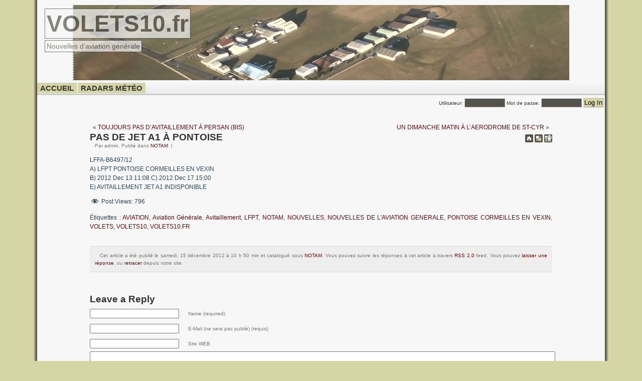

--- FILE ---
content_type: text/html; charset=UTF-8
request_url: https://volets10.fr/WP/archives/11632/pas-de-jet-a1-a-pontoise/
body_size: 8148
content:
<!DOCTYPE html PUBLIC "-//W3C//DTD XHTML 1.0 Transitional//EN" "http://www.w3.org/TR/xhtml1/DTD/xhtml1-transitional.dtd">

<html xmlns="http://www.w3.org/1999/xhtml">



<head profile="http://gmpg.org/xfn/11">

<meta http-equiv="Content-Type" content="; charset=UTF-8" />

<meta http-equiv="content-language" content="en" />


<meta name="description" content="<p>LFFA-B6497/12 A) LFPT PONTOISE CORMEILLES EN VEXIN B) 2012 Dec 13 11:08 C) 2012 Dec 17 15:00 E) AVITAILLEMENT JET A1 INDISPONIBLE Post Views: 796</p>
" />

<meta name="keywords" content="

NOTAM,AVIATION,Aviation Générale,Avitaillement,LFPT,NOTAM,NOUVELLES,NOUVELLES DE L'AVIATION GENERALE,PONTOISE CORMEILLES EN VEXIN,VOLETS,VOLETS10,VOLETS10.FR," />


<title>  PAS DE JET A1 À PONTOISE | VOLETS10.fr</title>

<meta name="generator" content="WordPress 6.6.1" /> <!-- leave this for stats -->

<link rel="stylesheet" href="https://volets10.fr/WP/wp-content/themes/khaki-traveler/style.css" type="text/css" media="screen" />

<!--[if IE]>

  <link rel="stylesheet" type="text/css" meida="screen" href="https://volets10.fr/WP/wp-content/themes/khaki-traveler/ie6.css" />

<![endif]-->

<link rel="stylesheet" href="https://volets10.fr/WP/wp-content/themes/khaki-traveler/print.css" 

type="text/css" media="screen, print" />

<link rel="alternate" type="application/rss+xml" title="VOLETS10.fr RSS Feed" href="https://volets10.fr/WP/feed/" />

<link rel="pingback" href="https://volets10.fr/WP/xmlrpc.php" />

<link rel="icon" href="http://volets10.fr/img/PERSAN2.png" type="image/x-icon"/>

<meta name='robots' content='max-image-preview:large' />
<link rel='dns-prefetch' href='//fonts.googleapis.com' />
<link rel="alternate" type="application/rss+xml" title="VOLETS10.fr &raquo; PAS DE JET A1 À PONTOISE Flux des commentaires" href="https://volets10.fr/WP/archives/11632/pas-de-jet-a1-a-pontoise/feed/" />
<script type="text/javascript">
/* <![CDATA[ */
window._wpemojiSettings = {"baseUrl":"https:\/\/s.w.org\/images\/core\/emoji\/15.0.3\/72x72\/","ext":".png","svgUrl":"https:\/\/s.w.org\/images\/core\/emoji\/15.0.3\/svg\/","svgExt":".svg","source":{"concatemoji":"https:\/\/volets10.fr\/WP\/wp-includes\/js\/wp-emoji-release.min.js?ver=6.6.1"}};
/*! This file is auto-generated */
!function(i,n){var o,s,e;function c(e){try{var t={supportTests:e,timestamp:(new Date).valueOf()};sessionStorage.setItem(o,JSON.stringify(t))}catch(e){}}function p(e,t,n){e.clearRect(0,0,e.canvas.width,e.canvas.height),e.fillText(t,0,0);var t=new Uint32Array(e.getImageData(0,0,e.canvas.width,e.canvas.height).data),r=(e.clearRect(0,0,e.canvas.width,e.canvas.height),e.fillText(n,0,0),new Uint32Array(e.getImageData(0,0,e.canvas.width,e.canvas.height).data));return t.every(function(e,t){return e===r[t]})}function u(e,t,n){switch(t){case"flag":return n(e,"\ud83c\udff3\ufe0f\u200d\u26a7\ufe0f","\ud83c\udff3\ufe0f\u200b\u26a7\ufe0f")?!1:!n(e,"\ud83c\uddfa\ud83c\uddf3","\ud83c\uddfa\u200b\ud83c\uddf3")&&!n(e,"\ud83c\udff4\udb40\udc67\udb40\udc62\udb40\udc65\udb40\udc6e\udb40\udc67\udb40\udc7f","\ud83c\udff4\u200b\udb40\udc67\u200b\udb40\udc62\u200b\udb40\udc65\u200b\udb40\udc6e\u200b\udb40\udc67\u200b\udb40\udc7f");case"emoji":return!n(e,"\ud83d\udc26\u200d\u2b1b","\ud83d\udc26\u200b\u2b1b")}return!1}function f(e,t,n){var r="undefined"!=typeof WorkerGlobalScope&&self instanceof WorkerGlobalScope?new OffscreenCanvas(300,150):i.createElement("canvas"),a=r.getContext("2d",{willReadFrequently:!0}),o=(a.textBaseline="top",a.font="600 32px Arial",{});return e.forEach(function(e){o[e]=t(a,e,n)}),o}function t(e){var t=i.createElement("script");t.src=e,t.defer=!0,i.head.appendChild(t)}"undefined"!=typeof Promise&&(o="wpEmojiSettingsSupports",s=["flag","emoji"],n.supports={everything:!0,everythingExceptFlag:!0},e=new Promise(function(e){i.addEventListener("DOMContentLoaded",e,{once:!0})}),new Promise(function(t){var n=function(){try{var e=JSON.parse(sessionStorage.getItem(o));if("object"==typeof e&&"number"==typeof e.timestamp&&(new Date).valueOf()<e.timestamp+604800&&"object"==typeof e.supportTests)return e.supportTests}catch(e){}return null}();if(!n){if("undefined"!=typeof Worker&&"undefined"!=typeof OffscreenCanvas&&"undefined"!=typeof URL&&URL.createObjectURL&&"undefined"!=typeof Blob)try{var e="postMessage("+f.toString()+"("+[JSON.stringify(s),u.toString(),p.toString()].join(",")+"));",r=new Blob([e],{type:"text/javascript"}),a=new Worker(URL.createObjectURL(r),{name:"wpTestEmojiSupports"});return void(a.onmessage=function(e){c(n=e.data),a.terminate(),t(n)})}catch(e){}c(n=f(s,u,p))}t(n)}).then(function(e){for(var t in e)n.supports[t]=e[t],n.supports.everything=n.supports.everything&&n.supports[t],"flag"!==t&&(n.supports.everythingExceptFlag=n.supports.everythingExceptFlag&&n.supports[t]);n.supports.everythingExceptFlag=n.supports.everythingExceptFlag&&!n.supports.flag,n.DOMReady=!1,n.readyCallback=function(){n.DOMReady=!0}}).then(function(){return e}).then(function(){var e;n.supports.everything||(n.readyCallback(),(e=n.source||{}).concatemoji?t(e.concatemoji):e.wpemoji&&e.twemoji&&(t(e.twemoji),t(e.wpemoji)))}))}((window,document),window._wpemojiSettings);
/* ]]> */
</script>
<link rel='stylesheet' id='fancybox-css' href='https://volets10.fr/WP/wp-content/plugins/fancybox-gallery/fancybox/jquery.fancybox.css?ver=6.6.1' type='text/css' media='all' />
<link rel='stylesheet' id='fancybox-override-css' href='https://volets10.fr/WP/wp-content/plugins/fancybox-gallery/fbg-override.css?ver=6.6.1' type='text/css' media='all' />
<style id='wp-emoji-styles-inline-css' type='text/css'>

	img.wp-smiley, img.emoji {
		display: inline !important;
		border: none !important;
		box-shadow: none !important;
		height: 1em !important;
		width: 1em !important;
		margin: 0 0.07em !important;
		vertical-align: -0.1em !important;
		background: none !important;
		padding: 0 !important;
	}
</style>
<link rel='stylesheet' id='wp-block-library-css' href='https://volets10.fr/WP/wp-includes/css/dist/block-library/style.min.css?ver=6.6.1' type='text/css' media='all' />
<link rel='stylesheet' id='awsm-ead-public-css' href='https://volets10.fr/WP/wp-content/plugins/embed-any-document/css/embed-public.min.css?ver=2.7.4' type='text/css' media='all' />
<style id='classic-theme-styles-inline-css' type='text/css'>
/*! This file is auto-generated */
.wp-block-button__link{color:#fff;background-color:#32373c;border-radius:9999px;box-shadow:none;text-decoration:none;padding:calc(.667em + 2px) calc(1.333em + 2px);font-size:1.125em}.wp-block-file__button{background:#32373c;color:#fff;text-decoration:none}
</style>
<style id='global-styles-inline-css' type='text/css'>
:root{--wp--preset--aspect-ratio--square: 1;--wp--preset--aspect-ratio--4-3: 4/3;--wp--preset--aspect-ratio--3-4: 3/4;--wp--preset--aspect-ratio--3-2: 3/2;--wp--preset--aspect-ratio--2-3: 2/3;--wp--preset--aspect-ratio--16-9: 16/9;--wp--preset--aspect-ratio--9-16: 9/16;--wp--preset--color--black: #000000;--wp--preset--color--cyan-bluish-gray: #abb8c3;--wp--preset--color--white: #ffffff;--wp--preset--color--pale-pink: #f78da7;--wp--preset--color--vivid-red: #cf2e2e;--wp--preset--color--luminous-vivid-orange: #ff6900;--wp--preset--color--luminous-vivid-amber: #fcb900;--wp--preset--color--light-green-cyan: #7bdcb5;--wp--preset--color--vivid-green-cyan: #00d084;--wp--preset--color--pale-cyan-blue: #8ed1fc;--wp--preset--color--vivid-cyan-blue: #0693e3;--wp--preset--color--vivid-purple: #9b51e0;--wp--preset--gradient--vivid-cyan-blue-to-vivid-purple: linear-gradient(135deg,rgba(6,147,227,1) 0%,rgb(155,81,224) 100%);--wp--preset--gradient--light-green-cyan-to-vivid-green-cyan: linear-gradient(135deg,rgb(122,220,180) 0%,rgb(0,208,130) 100%);--wp--preset--gradient--luminous-vivid-amber-to-luminous-vivid-orange: linear-gradient(135deg,rgba(252,185,0,1) 0%,rgba(255,105,0,1) 100%);--wp--preset--gradient--luminous-vivid-orange-to-vivid-red: linear-gradient(135deg,rgba(255,105,0,1) 0%,rgb(207,46,46) 100%);--wp--preset--gradient--very-light-gray-to-cyan-bluish-gray: linear-gradient(135deg,rgb(238,238,238) 0%,rgb(169,184,195) 100%);--wp--preset--gradient--cool-to-warm-spectrum: linear-gradient(135deg,rgb(74,234,220) 0%,rgb(151,120,209) 20%,rgb(207,42,186) 40%,rgb(238,44,130) 60%,rgb(251,105,98) 80%,rgb(254,248,76) 100%);--wp--preset--gradient--blush-light-purple: linear-gradient(135deg,rgb(255,206,236) 0%,rgb(152,150,240) 100%);--wp--preset--gradient--blush-bordeaux: linear-gradient(135deg,rgb(254,205,165) 0%,rgb(254,45,45) 50%,rgb(107,0,62) 100%);--wp--preset--gradient--luminous-dusk: linear-gradient(135deg,rgb(255,203,112) 0%,rgb(199,81,192) 50%,rgb(65,88,208) 100%);--wp--preset--gradient--pale-ocean: linear-gradient(135deg,rgb(255,245,203) 0%,rgb(182,227,212) 50%,rgb(51,167,181) 100%);--wp--preset--gradient--electric-grass: linear-gradient(135deg,rgb(202,248,128) 0%,rgb(113,206,126) 100%);--wp--preset--gradient--midnight: linear-gradient(135deg,rgb(2,3,129) 0%,rgb(40,116,252) 100%);--wp--preset--font-size--small: 13px;--wp--preset--font-size--medium: 20px;--wp--preset--font-size--large: 36px;--wp--preset--font-size--x-large: 42px;--wp--preset--spacing--20: 0.44rem;--wp--preset--spacing--30: 0.67rem;--wp--preset--spacing--40: 1rem;--wp--preset--spacing--50: 1.5rem;--wp--preset--spacing--60: 2.25rem;--wp--preset--spacing--70: 3.38rem;--wp--preset--spacing--80: 5.06rem;--wp--preset--shadow--natural: 6px 6px 9px rgba(0, 0, 0, 0.2);--wp--preset--shadow--deep: 12px 12px 50px rgba(0, 0, 0, 0.4);--wp--preset--shadow--sharp: 6px 6px 0px rgba(0, 0, 0, 0.2);--wp--preset--shadow--outlined: 6px 6px 0px -3px rgba(255, 255, 255, 1), 6px 6px rgba(0, 0, 0, 1);--wp--preset--shadow--crisp: 6px 6px 0px rgba(0, 0, 0, 1);}:where(.is-layout-flex){gap: 0.5em;}:where(.is-layout-grid){gap: 0.5em;}body .is-layout-flex{display: flex;}.is-layout-flex{flex-wrap: wrap;align-items: center;}.is-layout-flex > :is(*, div){margin: 0;}body .is-layout-grid{display: grid;}.is-layout-grid > :is(*, div){margin: 0;}:where(.wp-block-columns.is-layout-flex){gap: 2em;}:where(.wp-block-columns.is-layout-grid){gap: 2em;}:where(.wp-block-post-template.is-layout-flex){gap: 1.25em;}:where(.wp-block-post-template.is-layout-grid){gap: 1.25em;}.has-black-color{color: var(--wp--preset--color--black) !important;}.has-cyan-bluish-gray-color{color: var(--wp--preset--color--cyan-bluish-gray) !important;}.has-white-color{color: var(--wp--preset--color--white) !important;}.has-pale-pink-color{color: var(--wp--preset--color--pale-pink) !important;}.has-vivid-red-color{color: var(--wp--preset--color--vivid-red) !important;}.has-luminous-vivid-orange-color{color: var(--wp--preset--color--luminous-vivid-orange) !important;}.has-luminous-vivid-amber-color{color: var(--wp--preset--color--luminous-vivid-amber) !important;}.has-light-green-cyan-color{color: var(--wp--preset--color--light-green-cyan) !important;}.has-vivid-green-cyan-color{color: var(--wp--preset--color--vivid-green-cyan) !important;}.has-pale-cyan-blue-color{color: var(--wp--preset--color--pale-cyan-blue) !important;}.has-vivid-cyan-blue-color{color: var(--wp--preset--color--vivid-cyan-blue) !important;}.has-vivid-purple-color{color: var(--wp--preset--color--vivid-purple) !important;}.has-black-background-color{background-color: var(--wp--preset--color--black) !important;}.has-cyan-bluish-gray-background-color{background-color: var(--wp--preset--color--cyan-bluish-gray) !important;}.has-white-background-color{background-color: var(--wp--preset--color--white) !important;}.has-pale-pink-background-color{background-color: var(--wp--preset--color--pale-pink) !important;}.has-vivid-red-background-color{background-color: var(--wp--preset--color--vivid-red) !important;}.has-luminous-vivid-orange-background-color{background-color: var(--wp--preset--color--luminous-vivid-orange) !important;}.has-luminous-vivid-amber-background-color{background-color: var(--wp--preset--color--luminous-vivid-amber) !important;}.has-light-green-cyan-background-color{background-color: var(--wp--preset--color--light-green-cyan) !important;}.has-vivid-green-cyan-background-color{background-color: var(--wp--preset--color--vivid-green-cyan) !important;}.has-pale-cyan-blue-background-color{background-color: var(--wp--preset--color--pale-cyan-blue) !important;}.has-vivid-cyan-blue-background-color{background-color: var(--wp--preset--color--vivid-cyan-blue) !important;}.has-vivid-purple-background-color{background-color: var(--wp--preset--color--vivid-purple) !important;}.has-black-border-color{border-color: var(--wp--preset--color--black) !important;}.has-cyan-bluish-gray-border-color{border-color: var(--wp--preset--color--cyan-bluish-gray) !important;}.has-white-border-color{border-color: var(--wp--preset--color--white) !important;}.has-pale-pink-border-color{border-color: var(--wp--preset--color--pale-pink) !important;}.has-vivid-red-border-color{border-color: var(--wp--preset--color--vivid-red) !important;}.has-luminous-vivid-orange-border-color{border-color: var(--wp--preset--color--luminous-vivid-orange) !important;}.has-luminous-vivid-amber-border-color{border-color: var(--wp--preset--color--luminous-vivid-amber) !important;}.has-light-green-cyan-border-color{border-color: var(--wp--preset--color--light-green-cyan) !important;}.has-vivid-green-cyan-border-color{border-color: var(--wp--preset--color--vivid-green-cyan) !important;}.has-pale-cyan-blue-border-color{border-color: var(--wp--preset--color--pale-cyan-blue) !important;}.has-vivid-cyan-blue-border-color{border-color: var(--wp--preset--color--vivid-cyan-blue) !important;}.has-vivid-purple-border-color{border-color: var(--wp--preset--color--vivid-purple) !important;}.has-vivid-cyan-blue-to-vivid-purple-gradient-background{background: var(--wp--preset--gradient--vivid-cyan-blue-to-vivid-purple) !important;}.has-light-green-cyan-to-vivid-green-cyan-gradient-background{background: var(--wp--preset--gradient--light-green-cyan-to-vivid-green-cyan) !important;}.has-luminous-vivid-amber-to-luminous-vivid-orange-gradient-background{background: var(--wp--preset--gradient--luminous-vivid-amber-to-luminous-vivid-orange) !important;}.has-luminous-vivid-orange-to-vivid-red-gradient-background{background: var(--wp--preset--gradient--luminous-vivid-orange-to-vivid-red) !important;}.has-very-light-gray-to-cyan-bluish-gray-gradient-background{background: var(--wp--preset--gradient--very-light-gray-to-cyan-bluish-gray) !important;}.has-cool-to-warm-spectrum-gradient-background{background: var(--wp--preset--gradient--cool-to-warm-spectrum) !important;}.has-blush-light-purple-gradient-background{background: var(--wp--preset--gradient--blush-light-purple) !important;}.has-blush-bordeaux-gradient-background{background: var(--wp--preset--gradient--blush-bordeaux) !important;}.has-luminous-dusk-gradient-background{background: var(--wp--preset--gradient--luminous-dusk) !important;}.has-pale-ocean-gradient-background{background: var(--wp--preset--gradient--pale-ocean) !important;}.has-electric-grass-gradient-background{background: var(--wp--preset--gradient--electric-grass) !important;}.has-midnight-gradient-background{background: var(--wp--preset--gradient--midnight) !important;}.has-small-font-size{font-size: var(--wp--preset--font-size--small) !important;}.has-medium-font-size{font-size: var(--wp--preset--font-size--medium) !important;}.has-large-font-size{font-size: var(--wp--preset--font-size--large) !important;}.has-x-large-font-size{font-size: var(--wp--preset--font-size--x-large) !important;}
:where(.wp-block-post-template.is-layout-flex){gap: 1.25em;}:where(.wp-block-post-template.is-layout-grid){gap: 1.25em;}
:where(.wp-block-columns.is-layout-flex){gap: 2em;}:where(.wp-block-columns.is-layout-grid){gap: 2em;}
:root :where(.wp-block-pullquote){font-size: 1.5em;line-height: 1.6;}
</style>
<link rel='stylesheet' id='awesome-weather-css' href='https://volets10.fr/WP/wp-content/plugins/awesome-weather/awesome-weather.css?ver=6.6.1' type='text/css' media='all' />
<style id='awesome-weather-inline-css' type='text/css'>
.awesome-weather-wrap { font-family: 'Open Sans', sans-serif; font-weight: 400; font-size: 14px; line-height: 14px; }
</style>
<link rel='stylesheet' id='opensans-googlefont-css' href='//fonts.googleapis.com/css?family=Open+Sans%3A400&#038;ver=6.6.1' type='text/css' media='all' />
<link rel='stylesheet' id='photospace-styles-css' href='https://volets10.fr/WP/wp-content/plugins/photospace/gallery.css?ver=6.6.1' type='text/css' media='all' />
<link rel='stylesheet' id='dashicons-css' href='https://volets10.fr/WP/wp-includes/css/dashicons.min.css?ver=6.6.1' type='text/css' media='all' />
<link rel='stylesheet' id='post-views-counter-frontend-css' href='https://volets10.fr/WP/wp-content/plugins/post-views-counter/css/frontend.min.css?ver=1.4.5' type='text/css' media='all' />
<script type="text/javascript" src="https://volets10.fr/WP/wp-includes/js/swfobject.js?ver=2.2-20120417" id="swfobject-js"></script>
<script type="text/javascript" src="https://volets10.fr/WP/wp-includes/js/jquery/jquery.min.js?ver=3.7.1" id="jquery-core-js"></script>
<script type="text/javascript" src="https://volets10.fr/WP/wp-includes/js/jquery/jquery-migrate.min.js?ver=3.4.1" id="jquery-migrate-js"></script>
<script type="text/javascript" src="https://volets10.fr/WP/wp-content/plugins/fancybox-gallery/fancybox/jquery.fancybox-1.2.1.js?ver=1.2.1" id="fancybox-js"></script>
<script type="text/javascript" src="https://volets10.fr/WP/wp-content/plugins/fancybox-gallery/fancybox/jquery.easing.1.3.js?ver=1.3" id="easing-js"></script>
<script type="text/javascript" src="https://volets10.fr/WP/wp-content/plugins/photospace/jquery.galleriffic.js?ver=6.6.1" id="galleriffic-js"></script>
<link rel="https://api.w.org/" href="https://volets10.fr/WP/wp-json/" /><link rel="alternate" title="JSON" type="application/json" href="https://volets10.fr/WP/wp-json/wp/v2/posts/11632" /><link rel="EditURI" type="application/rsd+xml" title="RSD" href="https://volets10.fr/WP/xmlrpc.php?rsd" />
<meta name="generator" content="WordPress 6.6.1" />
<link rel="canonical" href="https://volets10.fr/WP/archives/11632/pas-de-jet-a1-a-pontoise/" />
<link rel='shortlink' href='https://volets10.fr/WP/?p=11632' />
<link rel="alternate" title="oEmbed (JSON)" type="application/json+oembed" href="https://volets10.fr/WP/wp-json/oembed/1.0/embed?url=https%3A%2F%2Fvolets10.fr%2FWP%2Farchives%2F11632%2Fpas-de-jet-a1-a-pontoise%2F" />
<link rel="alternate" title="oEmbed (XML)" type="text/xml+oembed" href="https://volets10.fr/WP/wp-json/oembed/1.0/embed?url=https%3A%2F%2Fvolets10.fr%2FWP%2Farchives%2F11632%2Fpas-de-jet-a1-a-pontoise%2F&#038;format=xml" />

		<!-- GA Google Analytics @ https://m0n.co/ga -->
		<script>
			(function(i,s,o,g,r,a,m){i['GoogleAnalyticsObject']=r;i[r]=i[r]||function(){
			(i[r].q=i[r].q||[]).push(arguments)},i[r].l=1*new Date();a=s.createElement(o),
			m=s.getElementsByTagName(o)[0];a.async=1;a.src=g;m.parentNode.insertBefore(a,m)
			})(window,document,'script','https://www.google-analytics.com/analytics.js','ga');
			ga('create', 'UA-59067984-1', 'auto');
			ga('send', 'pageview');
		</script>

	<!--	photospace [ START ] --> 
<style type="text/css">
			.photospace .thumnail_col a.pageLink {
				width:50px;
				height:50px;
			}
			.photospace .gal_content,
				.photospace .loader,
				.photospace .slideshow a.advance-link{
					width:600px;
				}
			.photospace{
					width:600px;
				}
			.photospace{
					height:500px;
				}
			.photospace ul.thumbs li {
					margin-bottom:10px !important;
					margin-right:10px !important; 
				}
			.photospace .loader {
					height: 250px;
				}
			.photospace .loader {
					width: 600px;
				}
			.photospace .slideshow a.advance-link,
				.photospace .slideshow span.image-wrapper {
					height:500px;
				}
			.photospace .slideshow-container {
					height:500px;
				}
		</style><!--	photospace [ END ] --> 
        <!-- Copyright protection script -->
        <meta http-equiv="imagetoolbar" content="no">
        <script>
            /*<![CDATA[*/
            document.oncontextmenu = function () {
                return false;
            };
            /*]]>*/
        </script>
        <script type="text/javascript">
            /*<![CDATA[*/
            document.onselectstart = function () {
                event = event || window.event;
                var custom_input = event.target || event.srcElement;

                if (custom_input.type !== "text" && custom_input.type !== "textarea" && custom_input.type !== "password") {
                    return false;
                } else {
                    return true;
                }

            };
            if (window.sidebar) {
                document.onmousedown = function (e) {
                    var obj = e.target;
                    if (obj.tagName.toUpperCase() === 'SELECT'
                        || obj.tagName.toUpperCase() === "INPUT"
                        || obj.tagName.toUpperCase() === "TEXTAREA"
                        || obj.tagName.toUpperCase() === "PASSWORD") {
                        return true;
                    } else {
                        return false;
                    }
                };
            }
            window.onload = function () {
                document.body.style.webkitTouchCallout = 'none';
                document.body.style.KhtmlUserSelect = 'none';
            }
            /*]]>*/
        </script>
        <script type="text/javascript">
            /*<![CDATA[*/
            if (parent.frames.length > 0) {
                top.location.replace(document.location);
            }
            /*]]>*/
        </script>
        <script>
            /*<![CDATA[*/
            document.ondragstart = function () {
                return false;
            };
            /*]]>*/
        </script>
        <style type="text/css">

            * {
                -webkit-touch-callout: none;
                -webkit-user-select: none;
                -moz-user-select: none;
                user-select: none;
            }

            img {
                -webkit-touch-callout: none;
                -webkit-user-select: none;
                -moz-user-select: none;
                user-select: none;
            }

            input, textarea, select {
	            -webkit-user-select: auto;
            }

        </style>
        <!-- End Copyright protection script -->

        <!-- Source hidden -->

        <link rel="icon" href="https://volets10.fr/WP/wp-content/uploads/PERSAN2-150x150.png" sizes="32x32" />
<link rel="icon" href="https://volets10.fr/WP/wp-content/uploads/PERSAN2.png" sizes="192x192" />
<link rel="apple-touch-icon" href="https://volets10.fr/WP/wp-content/uploads/PERSAN2.png" />
<meta name="msapplication-TileImage" content="https://volets10.fr/WP/wp-content/uploads/PERSAN2.png" />

</head>

<body>

<a name="top"></a>

<div id="page"><div id="pager">

<div id="header">

	<div id="headerimg">

		<h1><a href="https://volets10.fr/WP/">VOLETS10.fr</a></h1>

		<span class="description">Nouvelles d&#039;aviation générale</span>

	</div>

<div id="search">


</div>  </div>

<hr />

<div id="navmenu">



<ul id="nav">


        <li class=""><a href="https://volets10.fr/WP" title="Page principale">ACCUEIL</a></li>

<li class="page_item page-item-23624"><a href="https://volets10.fr/WP/radars-meteo/">RADARS MÉTÉO</a></li>

</ul>

 
<form action="https://volets10.fr/WP/wp-login.php" method="post" id="loginform">

<label>Utilisateur: 
  <input type="text" id="user_login" class="text" name="log"/></label>

<label>Mot de passe: 
  <input type="password" id="user_pass" class="text" name="pwd"/></label>

<input type="submit" id="wp-submit" value="Log In" />

<input type="hidden" name="redirect_to" value="http://volets10.fr/WP/archives/11632/pas-de-jet-a1-a-pontoise/" />

<input type="hidden" name="testcookie" value="1" />

</form>


</div><div id="content" class="widecolumn">
      <div class="navigation">
      <div class="alignleft">&laquo; <a href="https://volets10.fr/WP/archives/11630/toujours-pas-davitaillement-a-persan-bis/" rel="prev">TOUJOURS PAS D&rsquo;AVITAILLEMENT À PERSAN (BIS)</a></div>
      <div class="alignright"><a href="https://volets10.fr/WP/archives/11636/un-dimanche-matin-a-laerodrome-de-st-cyr/" rel="next">UN DIMANCHE MATIN À L&rsquo;AERODROME DE ST-CYR</a> &raquo;</div>
    </div> <!-- navigation -->
    <div style="clear:both;width:100%;margin:5px;"></div>
    <div class="post" id="post-11632">
      <h2><a href="https://volets10.fr/WP/archives/11632/pas-de-jet-a1-a-pontoise/" rel="bookmark" title="Lien permanent vers PAS DE JET A1 À PONTOISE">PAS DE JET A1 À PONTOISE</a></h2>
      <small>Par admin.  Publié dans <a href="https://volets10.fr/WP/archives/category/info-aeronautique/notam/" rel="category tag">NOTAM</a>&nbsp; | &nbsp;</small>
      <div class="toppost">
        <a href="https://volets10.fr/WP"><img src="https://volets10.fr/WP/wp-content/themes/khaki-traveler/images/home.gif" border="0" alt="TOP" title="Retour à VOLETS10.fr" /></a>&nbsp;<a href="http://del.icio.us/post?url=https://volets10.fr/WP/archives/11632/pas-de-jet-a1-a-pontoise/"><img src="https://volets10.fr/WP/wp-content/themes/khaki-traveler/images/delicious.gif" title="del.icio.us this!" alt="del.icio.us" /></a>
        <a href="http://digg.com/submit?phase=2&amp;url=https://volets10.fr/WP/archives/11632/pas-de-jet-a1-a-pontoise/&amp;title=PAS%20DE%20JET%20A1%20%C3%80%20PONTOISE"><img src="https://volets10.fr/WP/wp-content/themes/khaki-traveler/images/digg.gif" title="DIGG this!" alt="digg" /></a></div>
        <div class="entrytext">
          <p>LFFA-B6497/12<br />
A) LFPT  PONTOISE CORMEILLES EN VEXIN<br />
B) 2012 Dec 13  11:08 C) 2012 Dec 17  15:00<br />
E) AVITAILLEMENT JET A1 INDISPONIBLE</p>
<div class="post-views content-post post-11632 entry-meta">
				<span class="post-views-icon dashicons dashicons-visibility"></span> <span class="post-views-label">Post Views:</span> <span class="post-views-count">796</span>
			</div>                        <p>Étiquettes : <a href="https://volets10.fr/WP/archives/tag/aviation/" rel="tag">AVIATION</a>, <a href="https://volets10.fr/WP/archives/tag/aviation-generale/" rel="tag">Aviation Générale</a>, <a href="https://volets10.fr/WP/archives/tag/avitaillement/" rel="tag">Avitaillement</a>, <a href="https://volets10.fr/WP/archives/tag/lfpt/" rel="tag">LFPT</a>, <a href="https://volets10.fr/WP/archives/tag/notam/" rel="tag">NOTAM</a>, <a href="https://volets10.fr/WP/archives/tag/nouvelles/" rel="tag">NOUVELLES</a>, <a href="https://volets10.fr/WP/archives/tag/nouvelles-de-laviation-generale/" rel="tag">NOUVELLES DE L'AVIATION GENERALE</a>, <a href="https://volets10.fr/WP/archives/tag/pontoise-cormeilles-en-vexin/" rel="tag">PONTOISE CORMEILLES EN VEXIN</a>, <a href="https://volets10.fr/WP/archives/tag/volets/" rel="tag">VOLETS</a>, <a href="https://volets10.fr/WP/archives/tag/volets10/" rel="tag">VOLETS10</a>, <a href="https://volets10.fr/WP/archives/tag/volets10-fr/" rel="tag">VOLETS10.FR</a></p>
            		
          	
                    <p class="postmetadata alt">
            <small>
              Cet article a été publié
               
              le samedi, 15 décembre 2012 à 10 h 50 min              et catalogué sous <a href="https://volets10.fr/WP/archives/category/info-aeronautique/notam/" rel="category tag">NOTAM</a>.
              Vous pouvez suivre les réponses à cet article à travers <a href="https://volets10.fr/WP/archives/11632/pas-de-jet-a1-a-pontoise/feed/">RSS 2.0</a> feed. 
                              Vous pouvez <a href="#respond">laisser une réponse</a>, ou <a href="https://volets10.fr/WP/archives/11632/pas-de-jet-a1-a-pontoise/trackback/" rel="trackback">retracer</a> depuis votre site.
                          </small>
          </p>
        </div>
      </div>
      
	



<div id="respond">


<div id="cancel-comment-reply">

	<small><a rel="nofollow" id="cancel-comment-reply-link" href="/WP/archives/11632/pas-de-jet-a1-a-pontoise/#respond" style="display:none;">Cliquez ici pour annuler la réponse.</a></small>

</div>



<h2>Leave a Reply</h2>



<form action="https://volets10.fr/WP/wp-comments-post.php" method="post" id="commentform">


<p><input type="text" name="author" id="author" value="" size="22" tabindex="1" />



<label for="author"><small>Name (required)</small></label></p>



<p><input type="text" name="email" id="email" value="" size="22" tabindex="2" />



<label for="email"><small>E-Mail (ne sera pas publié) (requis)</small></label></p>



<p><input type="text" name="url" id="url" value="" size="22" tabindex="3" />

<label for="url"><small>Site WEB</small></label></p>




<input type='hidden' name='comment_post_ID' value='11632' id='comment_post_ID' />
<input type='hidden' name='comment_parent' id='comment_parent' value='0' />

<!--<p><small><strong>XHTML:</strong> You can use these tags: &lt;a href=&quot;&quot; title=&quot;&quot;&gt; &lt;abbr title=&quot;&quot;&gt; &lt;acronym title=&quot;&quot;&gt; &lt;b&gt; &lt;blockquote cite=&quot;&quot;&gt; &lt;cite&gt; &lt;code&gt; &lt;del datetime=&quot;&quot;&gt; &lt;em&gt; &lt;i&gt; &lt;q cite=&quot;&quot;&gt; &lt;s&gt; &lt;strike&gt; &lt;strong&gt; </small></p>-->



<p><textarea name="comment" id="comment" cols="100%" rows="10" tabindex="4"></textarea></p>



<p><input name="submit" type="submit" id="submit" tabindex="5" value="Envoyer réponse" />



<input type="hidden" name="comment_post_ID" value="11632" />



</p>



<p style="display: none;"><input type="hidden" id="akismet_comment_nonce" name="akismet_comment_nonce" value="4c5d301b00" /></p><p style="display: none !important;" class="akismet-fields-container" data-prefix="ak_"><label>&#916;<textarea name="ak_hp_textarea" cols="45" rows="8" maxlength="100"></textarea></label><input type="hidden" id="ak_js_1" name="ak_js" value="179"/><script>document.getElementById( "ak_js_1" ).setAttribute( "value", ( new Date() ).getTime() );</script></p>


</form>

</div>


</div>

    </div> <!-- wide column -->
<div style="margin-bottom:5px;" />
<hr />
<div id="footer">
	<div id="footerr">
		<div id="footermid">
			<p>
			VOLETS10.fr | <a href="http://theme.clarktech.no-ip.com">Thème Khaki Traveler </a> par <a href="http://clarktech.no-ip.com/">Jeremy Clark</a>. | <a href="#top">Haut</a><br />
			<small>40 Query mySQL exécutés en 0,441 seconds.</small>
			</p>
			<script type="text/javascript">
//<![CDATA[
//]]>
</script><script type="text/javascript" src="https://volets10.fr/WP/wp-content/plugins/fancybox-gallery/fbg-init.js?ver=1.0.0" id="fb-init-js"></script>
<script type="text/javascript" src="https://volets10.fr/WP/wp-includes/js/comment-reply.min.js?ver=6.6.1" id="comment-reply-js" async="async" data-wp-strategy="async"></script>
<script type="text/javascript" src="https://volets10.fr/WP/wp-content/plugins/embed-any-document/js/pdfobject.min.js?ver=2.7.4" id="awsm-ead-pdf-object-js"></script>
<script type="text/javascript" id="awsm-ead-public-js-extra">
/* <![CDATA[ */
var eadPublic = [];
/* ]]> */
</script>
<script type="text/javascript" src="https://volets10.fr/WP/wp-content/plugins/embed-any-document/js/embed-public.min.js?ver=2.7.4" id="awsm-ead-public-js"></script>
<script type="text/javascript" src="https://volets10.fr/WP/wp-content/plugins/awesome-weather/js/awesome-weather-widget-frontend.js?ver=1.1" id="awesome_weather-js"></script>
<script defer type="text/javascript" src="https://volets10.fr/WP/wp-content/plugins/akismet/_inc/akismet-frontend.js?ver=1711561229" id="akismet-frontend-js"></script>
		</div>
	</div>
</div>
</div>
</div>
<!-- Please Leave for stats Khaki Traveler 1.1 -->
</body>
</html>



--- FILE ---
content_type: text/plain
request_url: https://www.google-analytics.com/j/collect?v=1&_v=j102&a=1775197901&t=pageview&_s=1&dl=https%3A%2F%2Fvolets10.fr%2FWP%2Farchives%2F11632%2Fpas-de-jet-a1-a-pontoise%2F&ul=en-us%40posix&dt=PAS%20DE%20JET%20A1%20%C3%80%20PONTOISE%20%7C%20VOLETS10.fr&sr=1280x720&vp=1280x720&_u=IEBAAEABAAAAACAAI~&jid=1911449610&gjid=1866800&cid=447485193.1769816601&tid=UA-59067984-1&_gid=364424846.1769816601&_r=1&_slc=1&z=1208081342
body_size: -449
content:
2,cG-C54KQ750FM